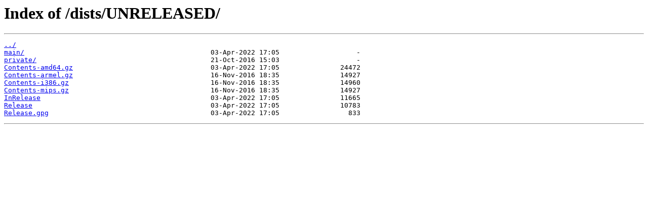

--- FILE ---
content_type: text/html
request_url: https://archive.amsuess.com/dists/UNRELEASED/
body_size: 352
content:
<html>
<head><title>Index of /dists/UNRELEASED/</title></head>
<body>
<h1>Index of /dists/UNRELEASED/</h1><hr><pre><a href="../">../</a>
<a href="main/">main/</a>                                              03-Apr-2022 17:05                   -
<a href="private/">private/</a>                                           21-Oct-2016 15:03                   -
<a href="Contents-amd64.gz">Contents-amd64.gz</a>                                  03-Apr-2022 17:05               24472
<a href="Contents-armel.gz">Contents-armel.gz</a>                                  16-Nov-2016 18:35               14927
<a href="Contents-i386.gz">Contents-i386.gz</a>                                   16-Nov-2016 18:35               14960
<a href="Contents-mips.gz">Contents-mips.gz</a>                                   16-Nov-2016 18:35               14927
<a href="InRelease">InRelease</a>                                          03-Apr-2022 17:05               11665
<a href="Release">Release</a>                                            03-Apr-2022 17:05               10783
<a href="Release.gpg">Release.gpg</a>                                        03-Apr-2022 17:05                 833
</pre><hr></body>
</html>
